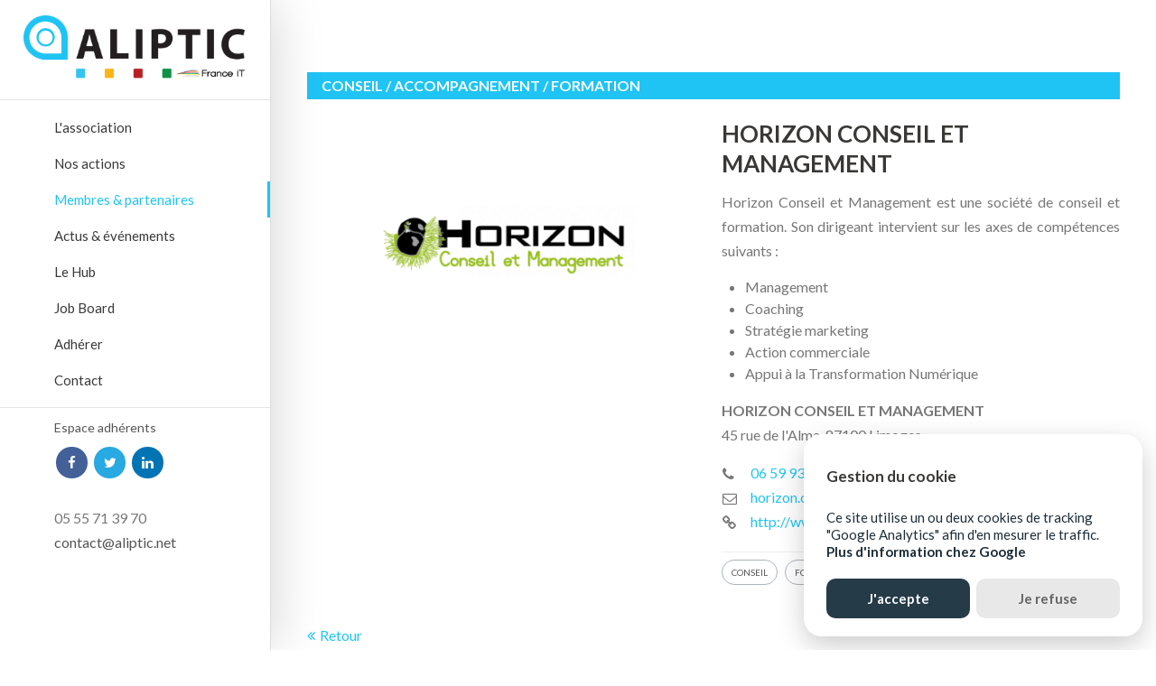

--- FILE ---
content_type: text/html; charset=utf-8
request_url: https://www.aliptic.net/details-du-membre/membre/72-entreprise-horizon-conseil-et-management.html
body_size: 6160
content:
<!DOCTYPE html>
<html lang="fr">
<head>

	  
		<meta charset="utf-8">
	    <title>Détails du membre - ALIPTIC | Association Limousine des Professionnels des Technologies de l&#39;Information et de la Communication</title>
	    <base href="https://www.aliptic.net/">

				<meta name="robots" content="index,follow">
		<meta name="description" content="">
		<meta name="keywords" content=""> 

		<link rel="shortcut icon" href="files/cto_layout_aliptic/img/favicon.ico" type="image/x-icon">
		<link rel="shortcut icon" href="files/cto_layout_aliptic/img/favicon.png" type="image/png">

		<link rel="apple-touch-icon" href="files/cto_layout_aliptic/img/apple-touch-icon.png">
		
		<meta property="og:title" content="ALIPTIC" />
		<meta property="og:url" content="https://www.aliptic.net" />
		<meta property="og:description" content="L'Association Limousine des Professionnels des Technologies de l'Information et de la Communication." />
		<meta property="og:image" content="files/cto_layout_aliptic/img/apple-touch-icon.png" />
		<meta property="og:image:width" content="152" />
		<meta property="og:image:height" content="152" />
		<meta property="og:site_name" content="ALIPTIC" />
		<meta property="og:type" content="website" />
		<meta name="twitter:card" content="summary_large_image" />
				
						
		<link rel="stylesheet" type="text/css" media="screen" href="assets/css/jquery.mmenu.all.css,animate.css,isotope_styles.css,settings.css-c76ad0ce.css">

		
		<link rel="stylesheet" href="//maxcdn.bootstrapcdn.com/font-awesome/4.4.0/css/font-awesome.min.css"> 
		<link rel="stylesheet" type="text/css" href="files/cto_layout_aliptic/css/framework.css" media="screen">
		<link rel="stylesheet" type="text/css" href="files/cto_layout_aliptic/css/contentelements.css" media="screen">
		<link rel="stylesheet" type="text/css" href="files/cto_layout_aliptic/css/styles.css" media="screen">
		<link rel="stylesheet" type="text/css" href="files/cto_layout_aliptic/css/customize.css" media="screen">
		
		<link rel="stylesheet" href="system/modules/pct_autogrid/assets/css/grid.css?v=c6845b7a"><link rel="stylesheet" href="assets/colorbox/css/colorbox.min.css?v=83af8d5b"><link rel="stylesheet" href="assets/tablesorter/css/tablesorter.min.css?v=54af7ed9"><link rel="stylesheet" href="assets/swipe/css/swipe.min.css?v=693e5985">		<script src="assets/jquery/js/jquery.min.js?v=471b28fe"></script><script src="files/cto_layout_aliptic/scripts/isotope/jquery.isotope.min.js?v=8f4da34f"></script><script src="files/cto_layout_aliptic/scripts/isotope/isotope_plugin_masonry.js?v=d96041f9"></script><link rel="stylesheet" href="https://fonts.googleapis.com/css?family=Lato:400,300,700">
  						  	
 
	
</head>
<body class="mac chrome blink ch131 content_page fixed-header">


<!--[if lt IE 9]><p id="chromeframe">You are using an outdated browser. <a href="http://browsehappy.com/">Upgrade your browser today</a> or <a href="http://www.google.com/chromeframe/?redirect=true">install Google Chrome Frame</a> to better experience this site.</p><![endif]-->
<div>

	<div id="contentwrapper">
		<div id="fix-wrapper">
		<div id="top-wrapper">
				
		
												<header id="header">
						<div class="inside">
							
<div class="logo"><a href="./"></a></div>
<a href="#mobnav" id="nav-open-btn">&nbsp;</a>
<!-- indexer::stop -->
<nav class="mod_navigation mainmenu block" itemscope itemtype="http://schema.org/SiteNavigationElement">

  
  <a href="details-du-membre/membre/72-entreprise-horizon-conseil-et-management.html#skipNavigation292" class="invisible">Aller au contenu</a>

  <ul class="vlist level_1">
        
    	
	<li class="mlist submenu first">
	 
			<a href="a-propos.html" title="L&#39;association" class="a-level_1 submenu first">L&#39;association</a>
					
          <ul class="vlist level_2">
        
    	
	<li class="mlist first">
	 
			<a href="a-propos.html" title="A propos" class="a-level_2 first">A propos</a>
					
          	</li>
         
    	
	<li class="mlist">
	 
			<a href="le-bureau.html" title="Le Bureau" class="a-level_2">Le Bureau</a>
					
          	</li>
         
    	
	<li class="mlist last">
	 
			<a href="equipe.html" title="L&#39;équipe" class="a-level_2 last">L&#39;équipe</a>
					
          	</li>
     </ul>	</li>
         
    	
	<li class="mlist submenu megamenu above cols8">
	 
			<a href="visibilite-et-reseau.html" title="Nos actions" class="a-level_1 submenu megamenu above cols8">Nos actions</a>
					
          <ul class="vlist level_2">
        
    	
	<li class="mlist submenu first">
	 
			<a href="visibilite-et-reseau.html" title="Réseau et visibilité" class="a-level_2 submenu first">Réseau et visibilité</a>
					
          <ul class="vlist level_3">
        
    	
	<li class="mlist first">
	 
					<a href="nos-assemblees-generales.html" title="Nos Assemblées Générales" class="a-level_3 first">Nos Assemblées Générales</a>
			
          	</li>
         
    	
	<li class="mlist">
	 
					<a href="les-independants-days.html" title="Les Independant’s Days" class="a-level_3">Les Independant’s Days</a>
			
          	</li>
         
    	
	<li class="mlist last">
	 
					<a href="les-aperos-relax.html" title="Les Apéros Relax !" class="a-level_3 last">Les Apéros Relax !</a>
			
          	</li>
     </ul>	</li>
         
    	
	<li class="mlist submenu">
	 
					<a href="developpement-economique-et-innovation.html" title="Développement économique et innovation" class="a-level_2 submenu">Développement économique et innovation</a>
			
          <ul class="vlist level_3">
        
    	
	<li class="mlist first">
	 
					<a href="acces-aux-marches.html" title="Accès aux marchés" class="a-level_3 first">Accès aux marchés</a>
			
          	</li>
         
    	
	<li class="mlist">
	 
					<a href="cybersecurite.html" title="Cybersécurité" class="a-level_3">Cybersécurité</a>
			
          	</li>
         
    	
	<li class="mlist">
	 
					<a href="numerique-responsable.html" title="Numérique Responsable" class="a-level_3">Numérique Responsable</a>
			
          	</li>
         
    	
	<li class="mlist last">
	 
					<a href="innovation.html" title="Innovation" class="a-level_3 last">Innovation</a>
			
          	</li>
     </ul>	</li>
         
    	
	<li class="mlist submenu last">
	 
					<a href="formation-et-talents.html" title="Formation et talents" class="a-level_2 submenu last">Formation et talents</a>
			
          <ul class="vlist level_3">
        
    	
	<li class="mlist first">
	 
					<a href="orientation.html" title="Orientation" class="a-level_3 first">Orientation</a>
			
          	</li>
         
    	
	<li class="mlist">
	 
					<a href="formation-initiale.html" title="Formation initiale" class="a-level_3">Formation initiale</a>
			
          	</li>
         
    	
	<li class="mlist">
	 
					<a href="formation-continue.html" title="Formation continue" class="a-level_3">Formation continue</a>
			
          	</li>
         
    	
	<li class="mlist last">
	 
					<a href="femmes.html" title="Femmes &amp; Numérique" class="a-level_3 last">Femmes & Numérique</a>
			
          	</li>
     </ul>	</li>
     </ul>	</li>
         
    	
	<li class="mlist submenu trail">
	 
			<a href="membres.html" title="Membres &amp; partenaires" class="a-level_1 submenu trail">Membres & partenaires</a>
					
          <ul class="vlist level_2">
        
    	
	<li class="mlist trail page-members first">
	 
			<a href="membres.html" title="Nos membres" class="a-level_2 trail page-members first">Nos membres</a>
					
          	</li>
         
    	
	<li class="mlist last">
	 
			<a href="nos-partenaires.html" title="Nos partenaires" class="a-level_2 last">Nos partenaires</a>
					
          	</li>
     </ul>	</li>
         
    	
	<li class="mlist submenu">
	 
			<a href="actualites.html" title="Actus &amp; événements" class="a-level_1 submenu">Actus & événements</a>
					
          <ul class="vlist level_2">
        
    	
	<li class="mlist first">
	 
					<a href="actualites.html" title="Actualités" class="a-level_2 first">Actualités</a>
			
          	</li>
         
    	
	<li class="mlist last">
	 
					<a href="evenements.html" title="Évènements" class="a-level_2 last">Évènements</a>
			
          	</li>
     </ul>	</li>
         
    	
	<li class="mlist">
	 
			<a href="le-hub.html" title="Le Hub" class="a-level_1">Le Hub</a>
					
          	</li>
         
    	
	<li class="mlist submenu">
	 
			<a href="jobboard.html" title="Job Board" class="a-level_1 submenu">Job Board</a>
					
          <ul class="vlist level_2">
        
    	
	<li class="mlist first">
	 
			<a href="entreprises-envoyer-une-offre.html" title="Entreprises : envoyer une offre" class="a-level_2 first">Entreprises : envoyer une offre</a>
					
          	</li>
         
    	
	<li class="mlist last">
	 
			<a href="nous-transmettre-votre-candidature.html" title="Candidats : nous transmettre votre profil" class="a-level_2 last">Candidats : nous transmettre votre profil</a>
					
          	</li>
     </ul>	</li>
         
    	
	<li class="mlist">
	 
			<a href="adherer.html" title="Adhérer" class="a-level_1">Adhérer</a>
					
          	</li>
         
    	
	<li class="mlist hide_breadcrumb contact last">
	 
					<a href="contact.html" title="Contact" class="a-level_1 hide_breadcrumb contact last">Contact</a>
			
          	</li>
     </ul>
  <span id="skipNavigation292" class="invisible"></span>

</nav>
<!-- indexer::continue -->

<div class="sp">
<a href="https://reseau.aliptic.net" title="Espace adhérents" target="_blank" rel="noreferrer noopener">Espace adhérents</a>	
</div><div class="mod_socials">
	<div class="social-icons color">
<a href="https://www.facebook.com/aliptic" target="_blank"><i class="fa fa-facebook"></i></a>
<a href="https://twitter.com/aliptic_" target="_blank"><i class="fa fa-twitter"></i></a>
<a href="https://fr.linkedin.com/company/aliptic" target="_blank"><i class="fa fa-linkedin"></i></a>
</div></div><div class="themesetting_phone">
	05 55 71 39 70</div><div class="themesetting_email">
	<a href="&#109;&#97;&#105;&#108;&#116;&#111;&#58;&#99;&#x6F;&#110;&#x74;&#97;&#x63;&#116;&#x40;&#97;&#x6C;&#105;&#x70;&#116;&#x69;&#99;&#x2E;&#110;&#x65;&#116;" class="email">&#99;&#x6F;&#110;&#x74;&#97;&#x63;&#116;&#x40;&#97;&#x6C;&#105;&#x70;&#116;&#x69;&#99;&#x2E;&#110;&#x65;&#116;</a>
</div>														<div class="clear"></div>
						</div>
					</header>
									</div>
		</div>
	
					<div id="slider">
				<div class="inside">
									</div>
			</div>
				
					<div id="wrapper">
				<div id="container">
					
											<section id="main">
							<div class="inside">
								

  <div class="mod_article first last block" id="article-946">
    
          <!-- indexer::stop -->
<div class="mod_membres_details block" id="membre_details" >
        
      <div class="autogrid_wrapper cte block">
        <div class="inner">
          <div class="ce_text block domains">
            <h4>CONSEIL / ACCOMPAGNEMENT / FORMATION</h4>
          </div>

          <div class="ce_text mb-40 mb-0-s autogrid-id_3265 autogrid-type_cte autogrid-last n2 two_fourth autogrid_mode_auto autogrid block break">
            <div class="card">
              <figure class="image_container float_above logo" style="max-width: 100%;width: 100%;">
                                  <img src="files/content/logo/horizon_conseil_et_management.png" width="800" height="419" alt="">                              </figure>
            </div>
          </div>

          <div class="ce_text mb-40 mb-0-s autogrid-id_3266 autogrid-type_cte autogrid-first n4 two_fourth autogrid_mode_auto autogrid block">
              <div class="ce_text block">
              <h1 class="headline">
                HORIZON CONSEIL ET MANAGEMENT              </h1>
            </div>
            <p style="text-align: justify;"><span data-sheets-value="{" data-sheets-userformat="{">Horizon Conseil et Management est une société de conseil et formation. Son dirigeant intervient sur les axes de compétences suivants :</span></p>
<ul>
<li style="text-align: justify;"><span data-sheets-value="{" data-sheets-userformat="{">Management</span></li>
<li style="text-align: justify;"><span data-sheets-value="{" data-sheets-userformat="{">Coaching</span></li>
<li style="text-align: justify;"><span data-sheets-value="{" data-sheets-userformat="{">Stratégie marketing</span></li>
<li style="text-align: justify;"><span data-sheets-value="{" data-sheets-userformat="{">Action commerciale</span></li>
<li style="text-align: justify;"><span data-sheets-value="{" data-sheets-userformat="{">Appui à la Transformation Numérique</span></li>
</ul>            <div class="supinfo">
              <p>
                <strong>HORIZON CONSEIL ET MANAGEMENT</strong>
                <br>
                45 rue de l&#39;Alma, 87100 Limoges 
              </p>
              <div class="ce_iconbox small xsmall block ce_text"><div class="ce_iconbox_outside"><i class="fa-phone fa"></i><div class="content"><p><a href="tel:06 59 93 75 75" title="HORIZON CONSEIL ET MANAGEMENT">06 59 93 75 75</a></p></div></div></div> 
              <div class="ce_iconbox small xsmall block ce_text"><div class="ce_iconbox_outside"><i class="fa-envelope-o fa"></i><div class="content"><p><a href="mailto:horizon.conseil@bbox.fr" title="HORIZON CONSEIL ET MANAGEMENT">horizon.conseil@bbox.fr</a></p></div></div></div> 
              <div class="ce_iconbox small xsmall block ce_text"><div class="ce_iconbox_outside"><i class="fa-chain fa"></i><div class="content"><p><a href="http://www.horizonconseil.fr/" target="_blank" title="HORIZON CONSEIL ET MANAGEMENT">http://www.horizonconseil.fr/</a></p></div></div></div>            </div>
            <div id="membres">
              <div class="keyword">
                <a href="recherche-pas-mot-cle/keyword/conseil.html" title="Conseil">Conseil</a> <a href="recherche-pas-mot-cle/keyword/formation.html" title="Formation">Formation</a> <a href="recherche-pas-mot-cle/keyword/marketing.html" title="Marketing">Marketing</a> <a href="recherche-pas-mot-cle/keyword/transformation-num%C3%A9rique.html" title="Transformation Numérique">Transformation Numérique</a>              </div>
            </div>
          </div>






          <div class="clear autogrid_clear"></div>
        </div>
        <div class="clear autogrid_clear"></div>
      </div>
      <p class="back">
        <a href="javascript:history.go(-1)" title="Retour">Retour</a>
      </p>
      </div>
<style>
  .fa-map-marker:before{
    content:"\f041" !important;
  }
</style>    
      </div>

							</div>
						</section>	
										
																					
																							
				</div>
			</div>
				
									
									<div id="bottom">
					<div class="inside">
						
<div class="pre-footer">
	<span>L'ALIPTIC est soutenue par</span>
	<div class="ce_gallery first last block">

        
  
  
<ul class="cols_8 gallery-margin" id="gallery_799">
                    <li class="entry row8 col_0 col_first">
       	 <figure class="image_container">
                     
            

<img src="files/content/partenaires/ue.png" width="800" height="419" alt="" itemprop="image">

                      
                        <a href="https://european-union.europa.eu/index_fr" target="_blank" rel="noreferrer noopener" title="">
                        
                        <div class="content">
	            <div class="content-outside">
		        	<div class="content-inside">			
						<div class="capt"></div>
							            </div>
	            </div>
            </div>
            
                        </a>
                        
          </figure>
        </li>
                        <li class="entry row8 col_1">
       	 <figure class="image_container">
                     
            

<img src="files/content/partenaires/etat.png" width="800" height="419" alt="" itemprop="image">

                      
                        <a href="https://www.gouvernement.fr/" target="_blank" rel="noreferrer noopener" title="">
                        
                        <div class="content">
	            <div class="content-outside">
		        	<div class="content-inside">			
						<div class="capt"></div>
							            </div>
	            </div>
            </div>
            
                        </a>
                        
          </figure>
        </li>
                        <li class="entry row8 col_2">
       	 <figure class="image_container">
                     
            

<img src="files/content/partenaires/region%20na.png" width="800" height="419" alt="" itemprop="image">

                      
                        <a href="https://www.nouvelle-aquitaine.fr/" target="_blank" rel="noreferrer noopener" title="">
                        
                        <div class="content">
	            <div class="content-outside">
		        	<div class="content-inside">			
						<div class="capt"></div>
							            </div>
	            </div>
            </div>
            
                        </a>
                        
          </figure>
        </li>
                        <li class="entry row8 col_3">
       	 <figure class="image_container">
                     
            

<img src="files/content/partenaires/limoges%20metropole.png" width="800" height="419" alt="" itemprop="image">

                      
                        <a href="https://www.limoges-metropole.fr/" target="_blank" rel="noreferrer noopener" title="">
                        
                        <div class="content">
	            <div class="content-outside">
		        	<div class="content-inside">			
						<div class="capt"></div>
							            </div>
	            </div>
            </div>
            
                        </a>
                        
          </figure>
        </li>
                        <li class="entry row8 col_4">
       	 <figure class="image_container">
                     
            

<img src="files/content/partenaires/atlas.png" width="800" height="419" alt="" itemprop="image">

                      
                        <a href="https://www.opco-atlas.fr/" target="_blank" rel="noreferrer noopener" title="">
                        
                        <div class="content">
	            <div class="content-outside">
		        	<div class="content-inside">			
						<div class="capt"></div>
							            </div>
	            </div>
            </div>
            
                        </a>
                        
          </figure>
        </li>
                        <li class="entry row8 col_5">
       	 <figure class="image_container">
                     
            

<img src="files/content/partenaires/ue_region%20na_trait.png" width="800" height="419" alt="" itemprop="image">

                      
                        <a href="https://www.europe-en-nouvelle-aquitaine.eu/fr" target="_blank" rel="noreferrer noopener" title="">
                        
                        <div class="content">
	            <div class="content-outside">
		        	<div class="content-inside">			
						<div class="capt"></div>
							            </div>
	            </div>
            </div>
            
                        </a>
                        
          </figure>
        </li>
                                </ul>

<script type="text/javascript">
/* <![CDATA[ */
jQuery(window).load(function() {
  	var container = jQuery('#gallery_799');
	container.isotope({
		itemSelector: '.entry',
		resizable: true
	});		
	jQuery(window).smartresize(function()
	{
		container.isotope({});
	});
});
/* ]]> */
</script>  

</div>
  

</div>
<div class="left">Copyright © ALIPTIC | <a href="mentions-legales.html" title="Mentions légales">Mentions légales</a> | <a href="protection-des-donnees-personnelles.html" title="Protection des données personnelles">Protection des données personnelles</a> | <a href="ressources-telechargeables.html" title="Ressources téléchargeables">Ressources téléchargeables</a></div><div class="mod_socials">
	<div class="social-icons color">
<a href="https://www.facebook.com/aliptic" target="_blank"><i class="fa fa-facebook"></i></a>
<a href="https://twitter.com/aliptic_" target="_blank"><i class="fa fa-twitter"></i></a>
<a href="https://fr.linkedin.com/company/aliptic" target="_blank"><i class="fa fa-linkedin"></i></a>
</div></div>					</div>
				</div>
						
	
	</div>
	
	<div id="offcanvas">
				
<!-- indexer::stop -->
<nav class="mod_navigation block" id="mobnav" itemscope itemtype="http://schema.org/SiteNavigationElement">

  
  <a href="details-du-membre/membre/72-entreprise-horizon-conseil-et-management.html#skipNavigation293" class="invisible">Aller au contenu</a>

  <ul class="vlist level_1">
        
    	
	<li class="mlist submenu first"><a href="a-propos.html" title="L&#39;association" class="a-level_1 submenu first"><i class="submenu first"></i>L&#39;association</a><ul class="vlist level_2">
        
    	
	<li class="mlist first"><a href="a-propos.html" title="A propos" class="a-level_2 first"><i class="first"></i>A propos</a></li>

         
    	
	<li class="mlist"><a href="le-bureau.html" title="Le Bureau" class="a-level_2"><i class=""></i>Le Bureau</a></li>

         
    	
	<li class="mlist last"><a href="equipe.html" title="L&#39;équipe" class="a-level_2 last"><i class="last"></i>L&#39;équipe</a></li>

     </ul>


</li>

         
    	
	<li class="mlist submenu"><a href="visibilite-et-reseau.html" title="Nos actions" class="a-level_1 submenu"><i class="submenu"></i>Nos actions</a><ul class="vlist level_2">
        
    	
	<li class="mlist submenu first"><a href="visibilite-et-reseau.html" title="Réseau et visibilité" class="a-level_2 submenu first"><i class="submenu first"></i>Réseau et visibilité</a><ul class="vlist level_3">
        
    	
	<li class="mlist first"><a href="nos-assemblees-generales.html" title="Nos Assemblées Générales" class="a-level_3 first"><i class="first"></i>Nos Assemblées Générales</a></li>

         
    	
	<li class="mlist"><a href="les-independants-days.html" title="Les Independant’s Days" class="a-level_3"><i class=""></i>Les Independant’s Days</a></li>

         
    	
	<li class="mlist last"><a href="les-aperos-relax.html" title="Les Apéros Relax !" class="a-level_3 last"><i class="last"></i>Les Apéros Relax !</a></li>

     </ul>


</li>

         
    	
	<li class="mlist submenu"><a href="developpement-economique-et-innovation.html" title="Développement économique et innovation" class="a-level_2 submenu"><i class="submenu"></i>Développement économique et innovation</a><ul class="vlist level_3">
        
    	
	<li class="mlist first"><a href="acces-aux-marches.html" title="Accès aux marchés" class="a-level_3 first"><i class="first"></i>Accès aux marchés</a></li>

         
    	
	<li class="mlist"><a href="cybersecurite.html" title="Cybersécurité" class="a-level_3"><i class=""></i>Cybersécurité</a></li>

         
    	
	<li class="mlist"><a href="numerique-responsable.html" title="Numérique Responsable" class="a-level_3"><i class=""></i>Numérique Responsable</a></li>

         
    	
	<li class="mlist last"><a href="innovation.html" title="Innovation" class="a-level_3 last"><i class="last"></i>Innovation</a></li>

     </ul>


</li>

         
    	
	<li class="mlist submenu last"><a href="formation-et-talents.html" title="Formation et talents" class="a-level_2 submenu last"><i class="submenu last"></i>Formation et talents</a><ul class="vlist level_3">
        
    	
	<li class="mlist first"><a href="orientation.html" title="Orientation" class="a-level_3 first"><i class="first"></i>Orientation</a></li>

         
    	
	<li class="mlist"><a href="formation-initiale.html" title="Formation initiale" class="a-level_3"><i class=""></i>Formation initiale</a></li>

         
    	
	<li class="mlist"><a href="formation-continue.html" title="Formation continue" class="a-level_3"><i class=""></i>Formation continue</a></li>

         
    	
	<li class="mlist last"><a href="femmes.html" title="Femmes &amp; Numérique" class="a-level_3 last"><i class="last"></i>Femmes & Numérique</a></li>

     </ul>


</li>

     </ul>


</li>

         
    	
	<li class="mlist submenu trail"><a href="membres.html" title="Membres &amp; partenaires" class="a-level_1 submenu trail"><i class="submenu trail"></i>Membres & partenaires</a><ul class="vlist level_2">
        
    	
	<li class="mlist trail page-members first"><a href="membres.html" title="Nos membres" class="a-level_2 trail page-members first"><i class="trail page-members first"></i>Nos membres</a></li>

         
    	
	<li class="mlist last"><a href="nos-partenaires.html" title="Nos partenaires" class="a-level_2 last"><i class="last"></i>Nos partenaires</a></li>

     </ul>


</li>

         
    	
	<li class="mlist submenu"><a href="actualites.html" title="Actus &amp; événements" class="a-level_1 submenu"><i class="submenu"></i>Actus & événements</a><ul class="vlist level_2">
        
    	
	<li class="mlist first"><a href="actualites.html" title="Actualités" class="a-level_2 first"><i class="first"></i>Actualités</a></li>

         
    	
	<li class="mlist last"><a href="evenements.html" title="Évènements" class="a-level_2 last"><i class="last"></i>Évènements</a></li>

     </ul>


</li>

         
    	
	<li class="mlist"><a href="le-hub.html" title="Le Hub" class="a-level_1"><i class=""></i>Le Hub</a></li>

         
    	
	<li class="mlist submenu"><a href="jobboard.html" title="Job Board" class="a-level_1 submenu"><i class="submenu"></i>Job Board</a><ul class="vlist level_2">
        
    	
	<li class="mlist first"><a href="entreprises-envoyer-une-offre.html" title="Entreprises : envoyer une offre" class="a-level_2 first"><i class="first"></i>Entreprises : envoyer une offre</a></li>

         
    	
	<li class="mlist last"><a href="nous-transmettre-votre-candidature.html" title="Candidats : nous transmettre votre profil" class="a-level_2 last"><i class="last"></i>Candidats : nous transmettre votre profil</a></li>

     </ul>


</li>

         
    	
	<li class="mlist"><a href="adherer.html" title="Adhérer" class="a-level_1"><i class=""></i>Adhérer</a></li>

         
    	
	<li class="mlist hide_breadcrumb contact last"><a href="contact.html" title="Contact" class="a-level_1 hide_breadcrumb contact last"><i class="hide_breadcrumb contact last"></i>Contact</a></li>

     </ul>



  <span id="skipNavigation293" class="invisible"></span>

</nav>
<!-- indexer::continue -->
	</div>
	
</div>


<script type="text/javascript">$.noConflict();</script>

<script src="assets/jquery-ui/js/jquery-ui.min.js?v=1.13.2"></script>
<script>
  jQuery(function($) {
    $(document).accordion({
      // Put custom options here
      heightStyle: 'content',
      header: '.toggler',
      collapsible: true,
      create: function(event, ui) {
        ui.header.addClass('active');
        $('.toggler').attr('tabindex', 0);
      },
      activate: function(event, ui) {
        ui.newHeader.addClass('active');
        ui.oldHeader.removeClass('active');
        $('.toggler').attr('tabindex', 0);
      }
    });
  });
</script>

<script src="assets/colorbox/js/colorbox.min.js?v=1.6.4.2"></script>
<script>
  jQuery(function($) {
    $('a[data-lightbox]').map(function() {
      $(this).colorbox({
        // Put custom options here
        loop: false,
        rel: $(this).attr('data-lightbox'),
        maxWidth: '95%',
        maxHeight: '95%'
      });
    });
  });
</script>

<script src="assets/tablesorter/js/tablesorter.min.js?v=2.31.3.1"></script>
<script>
  jQuery(function($) {
    $('.ce_table .sortable').each(function(i, table) {
      var attr = $(table).attr('data-sort-default'),
          opts = {}, s;

      if (attr) {
        s = attr.split('|');
        opts = { sortList: [[s[0], s[1] == 'desc' | 0]] };
      }

      $(table).tablesorter(opts);
    });
  });
</script>

<script src="assets/swipe/js/swipe.min.js?v=2.2.2"></script>
<script>
  (function() {
    var e = document.querySelectorAll('.content-slider, .slider-control'), c, i;
    for (i=0; i<e.length; i+=2) {
      c = e[i].getAttribute('data-config').split(',');
      new Swipe(e[i], {
        // Put custom options here
        'auto': parseInt(c[0]),
        'speed': parseInt(c[1]),
        'startSlide': parseInt(c[2]),
        'continuous': parseInt(c[3]),
        'menu': e[i+1]
      });
    }
  })();
</script>
<script type="application/ld+json">{"@context":{"contao":"https:\/\/schema.contao.org\/"},"@type":"contao:Page","contao:title":"D\u00e9tails du membre","contao:pageId":264,"contao:noSearch":false,"contao:protected":false,"contao:groups":[],"contao:fePreview":false}</script><script type="text/javascript" charset="utf-8" src="assets/js/jquery.mmenu.min.all.js,jquery.nav.js,waypoints.min.js,countUp.m...-4276b0a1.js"></script>
<!--
<script src="files/cto_layout_aliptic/scripts/jquery.min.js" type="text/javascript" charset="utf-8"></script>
<script src="files/cto_layout_aliptic/scripts/mmenu/jquery.mmenu.min.all.js" type="text/javascript" charset="utf-8"></script>
<script src="files/cto_layout_aliptic/scripts/jquery.nav/jquery.nav.js" type="text/javascript" charset="utf-8"></script>
<script src="files/cto_layout_aliptic/scripts/waypoints/waypoints.min.js" type="text/javascript" charset="utf-8"></script>
<script src="files/cto_layout_aliptic/scripts/countup/countUp.min.js" type="text/javascript" charset="utf-8"></script>
<script src="files/cto_layout_aliptic/scripts/parallax/jquery.stellar.min.js" type="text/javascript" charset="utf-8"></script>
<script src="files/cto_layout_aliptic/scripts/doubletaptogo/doubletaptogo.js" type="text/javascript" charset="utf-8"></script>
<script src="files/cto_layout_aliptic/scripts/rs-plugin/js/jquery.themepunch.tools.min.js" type="text/javascript" charset="utf-8"></script>
<script src="files/cto_layout_aliptic/scripts/rs-plugin/js/jquery.themepunch.revolution.min.js" type="text/javascript" charset="utf-8"></script>
-->
<script src="files/cto_layout_aliptic/scripts/framework_slim.js" type="text/javascript" charset="utf-8"></script>
<script src="files/cto_layout_aliptic/scripts/scripts.js" type="text/javascript" charset="utf-8"></script>


<script src="files/cto_layout_aliptic/scripts/glowCookies-custom.js"></script>
<script>
    glowCookies.start('fr', { 
        analytics:		'G-YE4R30YQHC',
        style: 1,
        policyLink: 'https://developers.google.com/analytics/devguides/collection/analyticsjs/cookie-usage?hl=fr',
        bannerLinkText: 'Plus d\'information chez Google',
        hideAfterClick: false,
      border: 'none',
      position: 'right',
      bannerDescription: 'Ce site utilise un ou deux cookies de tracking<br>"Google Analytics" afin d\'en mesurer le traffic.',
      bannerHeading: '<h6>Gestion du cookie</h6>',
      acceptBtnText: 'J\'accepte',
      rejectBtnText: 'Je refuse',
      manageText: 'Paramétrer le cookie'
    });
</script>
    
</body>
</html>

--- FILE ---
content_type: text/css
request_url: https://www.aliptic.net/files/cto_layout_aliptic/css/styles.css
body_size: 4213
content:
/* =============================================================================
 * body
 * ========================================================================== */

body {
	color: rgb(119,119,119);
	font-family: 'Lato', sans-serif;
	font-size: 16px;
	line-height: 1.7;
}

/* =============================================================================
 * logo size
 * ========================================================================== */

.logo {
	width: 157px;
	height: 150px;
}

/* =============================================================================
 * logo size: mobile
 * ========================================================================== */

@media only screen and (max-width: 767px) {
	.logo {
		width: 80px;
		height: 80px;
	}
}

/* =============================================================================
 * logo
 * ========================================================================== */

.logo {
	margin: 60px;
}

.logo a {
	background-image: url(../img/logo.png);
	width: 100%;
	height: 100%;
	display: block;
	background-repeat: no-repeat;
	background-size: 100%;
	background-position: left;
}

/* =============================================================================
 * fix-wrapper
 * ========================================================================== */

#fix-wrapper {
	width: 300px;
	position: fixed;
	left: 0;
	top: 0;
	z-index: 1000;
	height: 100%;
	background: rgb(255,255,255);
	border-right: 1px solid rgb(220,220,220);
	box-shadow: 10px 0px 50px -2px rgba(0, 0, 0, 0.14);
}

/* =============================================================================
 * leftside margin/offset for content
 * ========================================================================== */

#wrapper,
#bottom {
	margin-left: 300px;
}

/* =============================================================================
 * header
 * ========================================================================== */

#header {
	height: 100%;
}

#top-wrapper #top-wrapper {
	background-color: rgba(255,255,255,1);
}

/* =============================================================================
 * contentwrapper
 * ========================================================================== */

#contentwrapper {
	background: rgb(255,255,255);
}

/* =============================================================================
 * headlines
 * ========================================================================== */

h1, h2, h3, h4, h5, h6 {
	margin-bottom: 25px;
	line-height: 1.3;
	font-weight: bold;
	color: rgb(57,56,54);
}

h1 {
	font-size: 36px;
	padding-top: 0;
}

h2 {
	font-size: 32px;
}

h3 {
	font-size: 28px;
}

h4 {
	font-size: 24px;
}

h5 {
	font-size: 20px;
}

h6 {
	font-size: 17px;
}

/* =============================================================================
 * page-width + mod_article
 * ========================================================================== */

#top .inside,
#header .inside,
#bottom .inside,
body.sidebar #container,
#main .mod_article:not(.autogrid), 
.fullwidth.boxed-content .contentwrap, 
.smallwidth .contentwrap,
.boxed-content .contentwrap,
.autogrid_wrapper.article,
.ce_text_image_bar .inside,
.ce_headerimage .ce_headerimage_inside,
.mod_breadcrumb_inside {
	max-width: 1100px;
	margin-left: auto;
	margin-right: auto;
}

#main .mod_article.fullwidth, 
#main .mod_article.smallwidth {
	max-width: 100%;
}

#bottom .inside,
body.sidebar #container,
#main .mod_article:not(.fullwidth):not(.autogrid):not(.smallwidth), 
.fullwidth.boxed-content .contentwrap, 
.smallwidth .contentwrap,
.boxed-content .contentwrap,
.autogrid_wrapper.article,
.ce_bgimage-inside,
.ce_text_image_bar .inside,
.ce_headerimage .ce_headerimage_inside,
.mod_breadcrumb_inside {
	padding-left: 40px;
	padding-right: 40px;
}

#main .mod_article {
	padding-top: 80px;
	padding-bottom: 80px;
}

#main .mod_article.fullwidth:not(.boxed-content) { 
	padding-top: 0; 
	padding-bottom: 0; 
}

/* =============================================================================
 * ce_revolutionslider fullscreen arrow down
 * ========================================================================== */

.ce_revolutionslider .rs-container {
	left: 0!important;
	width: 100%!important;
}

.ce_revolutionslider .tp-caption {
	visibility: hidden;
}

.ce_revolutionslider #linkToContent {
	position: relative; 
	width: 32px; 
	height: 46px; 
	border: 2px solid #fff; 
	border-radius: 15px; 
	position: absolute; 
	bottom: 30px; 
	margin: 0 auto; 
	left: 0; 
	right: 0; 
	z-index: 100;
}

#slider {
	margin-left: 300px;
}

.ce_revolutionslider #linkToContent .wheel {
	display: block; 
	width: 6px; 
	height: 6px; 
	background-color: #fff; 
	border-radius: 50%; 
	margin-left: auto;  
	margin-right: auto; 
	margin-top: 6px; 
	left: 0; 
	right: 0; 
	-webkit-animation: mousewheel 1.7s infinite ease; 
	animation: mousewheel 1.7s infinite ease;
}

@keyframes mousewheel{0%{margin-top:6px;opacity:0}30%{opacity:1}100%{margin-top:18px;opacity:0}}
@-webkit-keyframes mousewheel{0%{margin-top:6px;opacity:0}30%{opacity:1}100%{margin-top:18px;opacity:0}}

/* =============================================================================
 * mod_socials
 * ========================================================================== */

#header .mod_socials {
	margin: 0 60px 30px 60px;
}

#header .mod_socials .social-icons a {
	margin: 0 2px;
}

#header .mod_socials .social-icons i {
	text-align: center;
	width: 35px;
	line-height: 35px;
	text-align: center;
	font-size: 15px;
	background: rgba(0,0,0,0.07);
	color: rgba(0,0,0,0.3);
	border-radius: 100%;
}

/* =============================================================================
 * themesetting_phone
 * ========================================================================== */

.themesetting_phone {
	margin-left: 60px;
	margin-right: 60px;
}

/* =============================================================================
 * themesetting_email
 * ========================================================================== */

.themesetting_email {
	margin-left: 60px;
	margin-right: 60px;
}

/* =============================================================================
 * wrapper
 * ========================================================================== */

#wrapper {
	background-color: rgb(255,255,255);
}

/* =============================================================================
 * bottom
 * ========================================================================== */

#bottom {
	background: rgb(255,255,255);
	border-top: 1px solid rgb(239,234,234);
}

#bottom .inside {
	margin: 0 auto;
	padding: 20px 40px;	
	overflow: hidden;
	font-size: 13px;
}

#bottom .inside .left {
	float: left;
}

#bottom .inside .right {
	float: right;
}

#bottom .inside {
	color: rgb(104,104,104);
}

#bottom .inside a {
	color: rgb(104,104,104);
}

#bottom .inside a:hover {
	color: rgba(104,104,104,0.8);
}

#bottom .inside a:hover {
	text-decoration: underline;
}

#bottom .inside .left a {
	margin-right: 15px;
}

#bottom .inside .right a {
	margin-left: 15px;
}

/* =============================================================================
 * bottom: socials
 * ========================================================================== */

#bottom .mod_socials {
	float: right;
}

#bottom .mod_socials i {
	width: 25px;
	line-height: 25px;
	text-align: center;
	border-radius: 100%;
}

/* =============================================================================
 * set colors
 * ========================================================================== */
 
.bg-accent {
	background-color: #1FC4F4;
}

p a {
	color: #1FC4F4;
}

.mainmenu ul li a.trail,
.mainmenu ul li a.active {
	color: #1FC4F4;
}

.subnav a {
	color: #1FC4F4;
}

#nav-open-btn:before {
	background: #1FC4F4;
}

.ce_table table th {
	background: #1FC4F4;
}

blockquote a {
	color: #1FC4F4;
}

.ce_accordion .toggler:before {
  color:#1FC4F4;
}

.mod_calendar th.head {
  background:#1FC4F4;
  border-top:1px solid #1FC4F4;
  border-right:1px solid #1FC4F4;
  border-left:1px solid #1FC4F4;
}

.mod_calendar th.previous a,
.mod_calendar th.next a {
  background-color:#1FC4F4;
}

.pagination li span.current {
	background: #1FC4F4;
}

.pagination li a:hover {
	color: #1FC4F4;
}

.mod_faqpage h3:before {
	color: #1FC4F4;
}

.mod_search .submit {
	border: 1px solid #1FC4F4;
}

input:focus,
textarea:focus {
  border:1px solid #1FC4F4;
}

form fieldset legend {
  background-color:#1FC4F4;
}

.submit {
	background: #1FC4F4;
}

.submit:hover {
	background: rgba(9,150,143,0.9);
}

.label-accent {
	background: #1FC4F4;
}

.ce_hyperlink a.link-white,
a.btn.link-white {
	color: #1FC4F4;
}

.ce_hyperlink a.link-white:hover,
a.btn.link-white:hover {
	background: #1FC4F4;
}

.newslist h2,
.newslist h2 a {
	color: #1FC4F4;
}

.newslist .news-left .news-date {
	background: #1FC4F4;
}

#portfolio_filter a.selected,
#portfolio_filter a:hover {
	background: #1FC4F4;
}

.color-accent,
.color-accent p,
.color-accent i,
.color-accent h1,
.color-accent h2,
.color-accent h3,
.color-accent h4,
.color-accent h5,
.color-accent h6,
.color-accent a:not(.link-white) {
	color: #1FC4F4;
}

blockquote {
	border-color: #1FC4F4;
}

.ce_gallery .content {
	background: rgba(9,150,143,0.8);
}

.newslist-v3 .date {
	background: #1FC4F4;
}

.newsteaser_v3 .news-overlay i {
	background-color: #1FC4F4;
}

.newslist-v3 .subheadline {
	color: #1FC4F4;
}

.mainmenu ul ul li a:hover, 
.mainmenu ul ul li a.trail, 
.mainmenu ul ul li a.active {
	color: #1FC4F4!important;
}

.themesetting_email a:hover {
	color: #1FC4F4;
}

.mainmenu ul li:hover:after,
.mainmenu ul li.active:after,
.mainmenu ul li.trail:after {
	background: #1FC4F4;
}

.ce_hyperlink a, 
a.btn,
.ce_hyperlink a:hover, 
a.btn:hover {
	background: #1FC4F4;
	border-color: #1FC4F4;
}

.ce_hyperlink a.outline, 
a.btn.outline {
	color: #1FC4F4;
}

.ce_hyperlink a.outline:hover, 
a.btn.outline:hover {
	background: #1FC4F4;
	border-color: #1FC4F4;
}

.ce_hyperlink a.link-white.outline:hover,
a.btn.link-white.outline:hover {
	color: #1FC4F4;
}

.ce_iconbox .headline {
	color: #1FC4F4!important;
}

.newsteaser .date {
	background: #1FC4F4;
}

.ce_portfoliofilter,
.ce_portfoliofilter a,
.ce_portfoliofilter a.selected, 
.ce_portfoliofilter a:hover {
	background: #1FC4F4;
	color: rgb(255,255,255);
	letter-spacing: 0;
	font-size: inherit;
	border-radius: 0;
}

.ce_portfoliofilter a.selected, 
.ce_portfoliofilter a:hover {
	background: rgba(255,255,255,0.2);
}

.ce_portfoliofilter {
	margin: 0!important;
	padding: 30px;
}

/* =============================================================================
 * second color
 * ========================================================================== */

.ce_text_image_bar {
	background: rgb(43,53,54);
}

.newsteaser .info,
.newsteaser:hover .info {
	background: rgb(43,53,54);
}

.ce_countup i {
	color: rgb(43,53,54);
}

.mod_portfoliolist .item figure {
	background-color: rgb(43,53,54);
}

.bg-second-color {
	background-color: rgb(43,53,54);
}

nav.mainmenu a.menuheader {
	background-color: rgb(43,53,54)!important;
}

/* =============================================================================
 * custom colors: background
 * ========================================================================== */

.bg-custom-1 {
	background: rgb(25,25,25);
}

.bg-custom-2 {
	background: rgb(31,31,31);
}

.bg-custom-3 {
	background: rgb(40,40,40);
}

.bg-custom-4 {
	background: #1FC4F4;
}

/* =============================================================================
 * mainmenu
 * ========================================================================== */

.mainmenu {
	float: none;
	margin-bottom: 60px;
}

.mainmenu.hide {
	opacity: 0;
	visibility: hidden;
}

.mainmenu ul {
	position: static;
	text-align: left;
}

.mainmenu ul li {
	display: block;
	position: relative;
}

.mainmenu ul li,
.mainmenu ul ul li {
	line-height: 40px;
}

.mainmenu ul ul li,
.mainmenu ul .megamenu ul li ul li {
	border-bottom: 1px solid rgba(0,0,0,0.1);
}

.mainmenu ul .megamenu-wrapper li.megamenu {
	border-bottom: 0;
}

.mainmenu {
	border-top: 1px solid rgba(0,0,0,0.1);
	border-bottom: 1px solid rgba(0,0,0,0.1);
	padding-top: 30px;
	padding-bottom: 30px;
}

.mainmenu ul ul li.first {
	border-top: 0;
}

.mainmenu ul li a {
	text-align: left;
	padding-left: 60px;
	padding-right: 60px;
	border-bottom: 0;
	font-weight: normal;
	text-transform: none;
}

.mainmenu ul ul {
	box-shadow: none;
}

.mainmenu ul ul li a {
	font-size: 0.9em!important;
	line-height: inherit!important;
	border: 0;
	box-shadow: inset 20px 0px 20px -10px rgba(0, 0, 0, 0.14);
}

.mainmenu ul ul ul li a {
	box-shadow: none;
}

.mainmenu ul li:after {
	content: '';
	position: absolute;
	right: 0;
	top: 50%;
	height: 0%;
	width: 3px;	
	transition: All 0.3s ease;
	-webkit-transition: All 0.3s ease;	
}
.mainmenu ul li:hover:after {
	height: 100%;
	top: 0;
}
.mainmenu ul li:hover:after,
.mainmenu ul li.active:after,
.mainmenu ul li.trail:after {
	content: '';
	position: absolute;
	right: 0;
	top: 0;
	height: 100%;
	width: 3px;
}

.mainmenu ul ul li:after {
	display: none;
}

.mainmenu ul li a:hover {
	opacity: 0.8;
	transition: opacity 0.3s ease;
	-webkit-transition: opacity 0.3s ease;	
}

.mainmenu ul ul {
	border-top: 0;
	margin-top: 0;
	left: 100%;
	top: 0;
	box-shadow: 4px 0px 10px 0px rgba(0,0,0,0.1);

}

.mainmenu ul li:hover > ul,
.mainmenu ul li:hover .megamenu-wrapper {
  -webkit-animation-name: fadeIn;
   animation-name: fadeIn;
   -webkit-animation-duration: 0.3s;
  animation-duration: 0.3s;
  -webkit-animation-fill-mode: both;
  animation-fill-mode: both;
}

.mainmenu ul li:hover .megamenu-wrapper ul {
	-webkit-animation-name: none;
	animation-name: none;
}

body .mainmenu ul li a:not(.active):not(.trail) {
	color: rgb(57,57,57);
}

body #header .mainmenu ul li ul li a:hover,
.mainmenu ul ul li a.active {
	background: none;
}

.mainmenu ul .megamenu-wrapper {
	left: 100%;
	top: 0;
	right: auto;
	background: rgb(255,255,255);
}

nav.mainmenu li.megamenu .megamenu-wrapper ul {
	box-shadow: 0 0 2px 2px rgba(0,0,0,0.1);
}
nav.mainmenu li.megamenu .megamenu-wrapper ul ul {
	box-shadow: none;
	margin-top: 0;
}

.mainmenu ul .megamenu-wrapper ul {
	background: none;
	margin-top: 0;
}

.mainmenu ul .megamenu-wrapper ul li {
	border-top: 0;
}

.mainmenu ul li.megamenu .megamenu-wrapper {
	border: 0;
	box-shadow: inset 20px 0px 20px -10px rgba(0, 0, 0, 0.14);
	max-width: 900px;
}

body .mainmenu ul ul li a:hover, 
body .mainmenu ul ul li a.trail, 
body .mainmenu ul ul li a.active {
	background: none;
}

body.ie .mainmenu ul li.megamenu:hover .megamenu-wrapper {
	display: block;
}

.mainmenu ul li.last ul {
	right: auto;
}

/* =============================================================================
 * set css3 animation duration
 * ========================================================================== */

.animated {
  -webkit-animation-duration: 0.5s;
          animation-duration: 0.5s;
}

/* =============================================================================
 * overwrite framework defaults
 * ========================================================================== */

.ce_revolutionslider .fullwidthbanner-container {
	height: 0;
}

.ce_revolutionslider_hyperlink {
	font-size: 13px;
	border: 2px solid rgb(110,109,109);
	color: rgb(110,109,109);
	background: none;
	line-height: 35px;
	padding: 0 20px;
}

.ce_revolutionslider_text.bold {
	font-weight: bold;
}

.ce_revolutionslider_text {
	padding: 0 20px;
	background: rgba(9,150,143,0.8);
}

.ce_revolutionslider_text.italic {
	font-style: italic;
}

.ce_revolutionslider .tp-bannertimer {
	top: auto;
	bottom: 0;
	height: 5px;
}

.ce_revolutionslider .tp-leftarrow {
	left: 0!important;
}

.ce_revolutionslider .tp-rightarrow {
	right: 0!important;
}

.ce_text_image_bar .inside {
	color: rgb(255,255,255);
	text-align: center;
}

.ce_text_image_bar h1,
.ce_text_image_bar h2,
.ce_text_image_bar h3,
.ce_text_image_bar h4,
.ce_text_image_bar h5,
.ce_text_image_bar h6 {
	color: #1FC4F4;
}

.ce_text_image_bar h1:after,
.ce_text_image_bar h2:after,
.ce_text_image_bar h3:after,
.ce_text_image_bar h4:after,
.ce_text_image_bar h5:after,
.ce_text_image_bar h6:after {
	background: rgba(255,255,255,0.1);
	content: '';
	display: block;
	height: 1px;
	margin: 20px 0 20px 0;
	position: relative;
	width: 100px;
	left: 50%;
	margin-left: -50px;
}

.mod_portfoliolist .item a {
	border-radius: 0;
}

.mod_portfoliolist .info {
	width: 100%;
	text-align: center;
	left: 0;
	bottom: -50%;
}

.mod_portfoliolist .item figure:hover .info {
	left: 0;
	bottom: 10%;
}

.mod_portfoliolist .item figure:hover img {
	opacity: 0.2;
}

.mt-xxl {
	margin-top:130px!important;
}

.mb-xxl {
	margin-bottom:130px!important;
}

.mod_portfoliolist .item a:hover {
	background: rgb(255,255,255);
}

.mod_portfoliolist .item a:hover {
	color: #1FC4F4;
}

.mod_portfoliolist .subline {
	text-transform: uppercase;
	font-weight: bold;
}

.ce_portfoliofilter.default a {
	border: 0;
}

#slider .ce_leadertext.version1 {
	margin-top: 100px;
}

.ce_leadertext.version1 p {
	color: rgb(173,173,173);
	font-size: 1.4em;
	line-height: 1.4;
	font-family: Georgia, Times, serif;
	font-style: italic;
}

.ce_leadertext.version1 .ce_headline:after {
	height: 1px;
	background: rgba(0,0,0,0.4);
}

.ce_leadertext.version1 {
	margin-bottom: 15px;
}

.ce_leadertext.version1 .ce_headline:after {
	display: none;
}

.ce_leadertext.version1:after {
	background: rgb(180,180,180);
	content: '';
	display: block;
	height: 2px;
	margin: 20px 0 20px 0;
	position: relative;
	width: 22px;
}

.ce_leadertext:not(.align-center) h1,
.ce_leadertext:not(.align-center) h2,
.ce_leadertext:not(.align-center) h3,
.ce_leadertext:not(.align-center) h4,
.ce_leadertext:not(.align-center) h5,
.ce_leadertext:not(.align-center) h6 {
	margin-bottom: 0;
}

.ce_leadertext.version1.align-center:after {
	left: 50%;
	margin-left: -11px;
}

nav.mainmenu a.menuheader {
	text-transform: uppercase;
	font-weight: normal;
	color: rgb(255,255,255)!important;
}

.ce_download {
	background: rgb(90,90,90);
}

.ce_iconbox_v2 {
	color: rgb(90,90,90);
}

.ce_iconbox_v2 .image_container img {
	width: 100px;
}

.ce_iconbox_v2 .headline:after{
	content: '';
	height: 1px;
	width: 50px;
	background: rgba(0,0,0,0.1);
	display: block;
	margin-top: 20px;
	left: 50%;
	margin-left: -25px;
	position: relative;
}

.ce_iconbox_v2 .headline {
	margin-bottom: 15px;
}

.ce_iconbox_v2 .ce_iconbox_v2_outside, 
.ce_iconbox_v2 .ce_iconbox_outside {
	background: none;
	padding: 0;
	margin: 0;
}

body .mod_article.fullwidth > .autogrid_wrapper {
	margin-left: 0;
	margin-right: 0;
}

.ce_iconbox:not(.xsmall) {
	text-align: left;
}

.ce_iconbox i,
.ce_iconbox .image_container {
	position: absolute;
	left: 0;
	top: 0;
	width: 55px;
	font-size: 40px;
}

.ce_iconbox:not(.xsmall) .ce_iconbox_outside {
	padding-left: 65px;
	position: relative;
}

.ce_iconbox .headline:before {
	display: none;
}

.ce_iconbox .headline {
	font-size: 1.2em;
	padding: 0;
	font-weight: 600;
	letter-spacing: 0;
}

.ce_hyperlink a:hover, 
a.btn:hover {
	opacity: 0.8;
}

.ce_text_imagebox.vcenter .inside {
	text-align: left;
	line-height: 1.9;
}

.ce_text_imagebox.vcenter .inside h1:after,
.ce_text_imagebox.vcenter .inside h2:after,
.ce_text_imagebox.vcenter .inside h3:after,
.ce_text_imagebox.vcenter .inside h4:after,
.ce_text_imagebox.vcenter .inside h5:after,
.ce_text_imagebox.vcenter .inside h6:after {
	content: '';
	height: 1px;
	width: 65px;
	background: rgba(255,255,255,0.8);
	display: block;
	margin-top: 20px;
}

.ce_text_imagebox.vcenter.dark_text .inside h1:after,
.ce_text_imagebox.vcenter.dark_text .inside h2:after,
.ce_text_imagebox.vcenter.dark_text .inside h3:after,
.ce_text_imagebox.vcenter.dark_text .inside h4:after,
.ce_text_imagebox.vcenter.dark_text .inside h5:after,
.ce_text_imagebox.vcenter.dark_text .inside h6:after {
	background: rgba(0,0,0,0.4);
}

.newsteaser .content {
	background: rgb(255,255,255);
}

.newsteaser .info {
	position: static;
}

.mod_portfoliolist .item figure:hover img {
	opacity: 0.05;
}

.ce_testimonial .ce_testimonial_inside {
	padding: 20px;
}

.ce_testimonial p {
	text-align: left;
	font-style: normal;
	font-size: inherit;
}

.ce_testimonial p:last-of-type {
	font-size: inherit;
}

.ce_testimonial .image_container {
	float: left;
	width: 90px;
	height: 90px;
}

.ce_testimonial .content {
	margin-left: 120px;
}

.ce_sliderStart .ce_testimonial,
.ce_sliderStart .ce_testimonial p {
	text-align: center;
	font-size: 20px;
}

.ce_sliderStart .ce_testimonial p:last-of-type {
	font-size: 0.8em;
}

.ce_sliderStart .ce_testimonial .image_container {
	float: none;
}

.ce_sliderStart .ce_testimonial .content {
	margin-left: 0;
}

#slider .ce_text_imagebox .inside h1,
#slider .ce_text_imagebox .inside h2,
#slider .ce_text_imagebox .inside h3,
#slider .ce_text_imagebox .inside h4,
#slider .ce_text_imagebox .inside h5,
#slider .ce_text_imagebox .inside h6 {
	margin-bottom: 25px;
}

.ce_countup .image_container img {
	width: 100px;
}

.ce_table table.table-striped th {
	border-bottom: 1px solid rgba(255,255,255,0.3);
}

.mod_newslist {
	margin-left: -1%;
	margin-right: -1%;
}

@media only screen and (max-width: 1270px) {
	.ce_text_imagebox p br {
		display: none;
	}
}

/* =============================================================================
 * small height displays // reduce margins
 * ========================================================================== */

@media only screen and (max-height: 800px) { 
	.logo {
		margin-top: 20px;
		margin-bottom: 20px;
	}
	
	.mainmenu {
		margin-bottom: 20px;
		padding-top: 10px;
		padding-bottom: 10px;
	}
}

/* =============================================================================
 * smart phones  (s / small screens)
 * ========================================================================== */

@media only screen and (max-width: 767px) {
	
#main .mod_article,
#main .mod_article.fullwidth.boxed-content .contentwrap,
#main .autogrid_wrapper.article,
#main .mod_article .ce_parallax .contentwrap,
#main .mod_article .ce_bgimage .ce_bgimage-inside,
#main .mod_article .ce_youtube_background .contentwrap,
body.sidebar.left #main .mod_article,
body.sidebar.right #main .mod_article,
.ce_headerimage .inside {
	padding-left: 20px!important;
	padding-right: 20px!important;
}

#main .autogrid_wrapper.article .mod_article,
#main .mod_article.fullwidth,
#main .mod_article.smallwidth {
	padding-left: 0px!important;
	padding-right: 0px!important;
}

#header {
	padding-bottom: 0;
	padding-top: 0;
}

#header .mod_socials {
	display: none!important;
}

#bottom .inside .left,
#bottom .inside .right,
#bottom .mod_socials {
	float: none;
}

#bottom .mod_socials {
	margin-top: 15px;	
}

#bottom .inside .right a {
	margin-left: 0;
	margin-right: 15px;
}

#bottom .inside {
	text-align: center;
}

#top .inside {
	padding-left: 20px;
	padding-right: 20px;
}

#bottom .inside {
	padding-left: 20px;
	padding-right: 20px;
}

h1 {
	font-size: 24px;
	margin-bottom: 15px;
}

h2 {
	font-size: 20px;
	margin-bottom: 10px;
}

h3 {
	font-size: 18px;
	margin-bottom: 10px;
}

h4 {
	font-size: 16px;
	margin-bottom: 10px;
	margin-top: 25px;
}

h5 {
	font-size: 16px;
	margin-bottom: 10px;
}

h6 {
	font-size: 16px;
	margin-bottom: 10px;
}

.mt-xxl {
	margin-top:60px!important;
}

.mb-xxl {
	margin-bottom:60px!important;
}

.mod_breadcrumb {
	display: none;
}

#top-wrapper,
#fix-wrapper {
	position: static;
}

#main .mod_article {
	padding-top: 50px;
	padding-bottom: 50px;
}

#fix-wrapper {
	width: 100%;
}

.logo {
	margin: 0 0 0 20px;
}

#slider,
#wrapper,
#bottom {
	margin-left: 0;
}

.themesetting_phone,
.themesetting_email {
	display: none;
}
.ce_testimonial .ce_testimonial_inside {
	padding: 0;
}

}


--- FILE ---
content_type: text/css
request_url: https://www.aliptic.net/files/cto_layout_aliptic/css/customize.css
body_size: 2099
content:
.text-center{
	text-align:center;
}

.text-right{
	text-align:right;
}

.logo{
	width: 277px;
	height:90px;
	margin:10px !important;
}

.logo a{
	background:url("../../content/logo-ALIPTIC.png") center top no-repeat;
	background-size: auto 100%;
}

.logo a.l-mbe{
	background:none;
}

.jobboard{
	margin-top: 20px;
}

#article-6 .ce_portfoliofilter{
	padding: 10px 30px;
}

.newsteaser .info, .newsteaser:hover .info{
	display: none;
}

.jobboard .newslist-v3-inside .content{
	text-align:left;
	padding-top:4%;
}

.jobboard .newslist-v3-inside .content .info{
	text-align:right;
}

.jobboard .newslist-v3[data-category=emploi] h6{
	color:#3cc3b2;
}

.jobboard .newslist-v3[data-category=stage] h6{
	color:#fc4513;
}

.jobboard .newslist-v3[data-category=formation] h6{
	color:#c90e54;
}

.jobboard .newslist-v3[data-category=alternance] h6{
	color:#1F68C2;
}

.mod_link_reseau{
	text-align:left;
	margin:0 60px 10px 60px;
}

.bold{
	font-weight: bold;
}

#jobboard.jobboard.details h4,
#membre_details h4{
	margin:0 0 10px 0;
	color:#fff;
	padding: 5px 25px;
	font-size: 16px;
	background-color:#1FC4F4;
}

#jobboard.jobboard.details h1{
	padding-left: 25px;
}


#jobboard.jobboard.details h4.emploi,
{
	background-color: #3cc3b2;
	
}

#jobboard.jobboard.details h4.stage{
	background-color:#fc4513;
}

#jobboard.jobboard.details h4.formation{
	background-color:#c90e54;
}

#jobboard.jobboard.details h4.alternance{
	background-color:#1F68C2;
}

#mod_news_27 .content .teaser{
	text-align:left;
}

#membres .newslist-v3 .content{
	padding:10px;
	border:0 none;
	text-align:left;
}

#membres .logo{
	height: 100px;
	display: block;
	width: auto;
}

#membres .logo img{
	height: auto;
	width: 200px;
	margin: 0 auto;
	display: block;
}

#membres h6{
	text-align: center;
}


.mod_membres .ce_portfoliofilter{
	display: flex;
	align-items: center;
	justify-content:center;
}


.mod_membres .ce_portfoliofilter > a{
	font-size: 13px;
	/*flex:auto;*/
}

.mod_membres .ce_portfoliofilter.all-btn{
	/*display: flex;
	align-items: center;
	justify-content:center;*/
	display: block;
	text-align: center;
	padding-top: 0;
}


.mod_membres .ce_portfoliofilter.all-btn a{
	font-size: 14px;
}


.mod_membres .ce_portfoliofilter{
	padding: 15px 10px 0px 10px;
}

@media (max-width: 1150px) {
	.mod_membres .ce_portfoliofilter{
	display: block;
	}

	.mod_membres .ce_portfoliofilter a{
		flex:none;
	}
}

#membres .teaser{
	font-size: 14px;
}

#membres .keyword a{
	border: 1px solid #adb5bd;
	border-radius: 50px;
	margin: 2px 5px 2px 0;
	font-size: 10px;
	padding: 5px 10px 4px 10px;
	display: inline-block;
	text-transform: uppercase;
}

#membres .localisation{
	text-transform: uppercase;
	font-size: 12px;
	text-align: right;
}

.page-members .mod_article .mod_membres{
	/*background-color: #F8F9FA;*/
	margin: 0 5px;
	margin-top: 75px;
}

.mod_membres .mod_search{
	margin: 10px;
}

#membres .newslist-v3{
	width: 305px;
	margin: 5px;
	float: left;
	position: relative;
}

#membre_details .domains{
	margin-bottom: 12px;
}

#membre_details h1{
	font-size: 26px;
	margin-bottom: 12px;
}

#membre_details .card{
	margin: 20px;
	padding: 20px;
}
#membre_details figure.image_container{
	margin: 0 auto 10px auto !important;
	height: auto;
	float: none;
}

#membre_details figure.image_container img{
	width: auto;
}

#membres .keyword{
	margin-top: 20px;
	border-top: 1px solid #EEE;
	padding-top: 6px;
}

.newseventv2 .info, .newseventv2:hover .info{
	display: block !important;
}
.mod_eventlist .newseventv2 .info h2{
	font-size: 12px;
	text-transform: uppercase;
	color: #fff;
	margin: 0;
}

.mod_eventlist .newseventv2 .info h2 a{
	color: #fff;
}

.mod_eventlist .newseventv2 .content{
	padding: 4%;
	background: rgb(255,255,255);
	border: 1px solid rgb(220,221,221);
	text-align: left;
	border-radius: 0 0 5px 5px;
}

#article-26 table.calendar{
	margin-bottom: 20px;
}

#article-26 table.calendar thead tr th{
	width:33%;
}

#article-26 table.calendar thead tr:last-child,
#article-26 table.calendar tbody{
	display: none;
}

#article-26 .mod_eventlist h1{
	display: none;
}


#article-20 .ce_bgimage.boxed-content.pb-0{
	background-color: #F0F0F0;
	padding: 4% !important;
}

#article-20 h2{
	min-height: 80px;
}

#article-20 fieldset{
	margin-top:20px;
}

#article-21 #ctrl_42 fieldset:nth-child(2n) {
    margin-left: 15px;
}

#article-21 #ctrl_42 fieldset {
    width: calc(50% - 15px);
    display: block;
    height: 175px;
    float: left;
}

#article-21 #ctrl_44{
	height: 48px;
}



.ce_sliderStart.ce_w50{
	width: 50%;
	height: auto;
}

.ce_gallery .gallery-margin .image_container{
	margin: 0 2px 5px
}
.ce_sliderStart .ce_gallery .image_container{
	margin: 0 2px 0;
}

#main .social-icons a {
    margin: 0 2px;
}

#main .social-icons em {
    text-align: center;
    width: 35px;
    line-height: 35px;
    text-align: center;
    font-size: 15px;
    background: rgba(0,0,0,0.07);
    color: rgba(0,0,0,0.3);
    border-radius: 100%;
}

#main .social-icons em.fa-facebook, 
#main .social-icons.color em.fa-facebook, 
#main .social-icons em.fa-facebook:hover {
    background: rgb(67,96,152) !important;
    color: rgb(255,2552,255) !important;
}

#main .social-icons em.fa-twitter, 
#main .social-icons.color em.fa-twitter, 
#main .social-icons em.fa-twitter:hover {
    background: rgb(40,169,226) !important;
    color: rgb(255,2552,255) !important;
}

#main .social-icons em.fa-linkedin, 
#main .social-icons.color em.fa-linkedin, 
#main .social-icons em.fa-linkedin:hover {
    background: rgb(2,116,179) !important;
	color: rgb(255,2552,255) !important;
}

.mod_calendar .calendar thead tr{
	display: none;
}

.mod_calendar .calendar thead tr:first-child{
	display: table-row;
}

.mod_calendar .calendar tbody{
	display: none;
}

.mod_calendar th.head{
	width: 33%;
}

.mainmenu ul .megamenu .a-level_2{
	background: #1FC4F4 !important;
	color: #fff !important;
	box-shadow: none;
}
.mainmenu ul .megamenu .a-level_2:hover{
	color: #1FC4F4 !important;
	background: transparent !important;
}

header .sp{
	font-size: 14px;
	margin: 0 60px 10px 60px;
}

.mainmenu{
	margin-bottom: 10px !important;
}

#bottom .inside .left a{
	margin: 0 10px;
}

body.home #autogrid_wrapper_1003{
	background: #fafafa;
}

body.home #autogrid_wrapper_1003 .mod_article .newslist-v3,
body.home #autogrid_wrapper_1003 .mod_article .newseventv2{
	width: 100%;
}

body.home .jobboard{
	margin-top: 0;
}

body.home .newslist-v3 .image_container img{
	border-radius: 0;
}

body.home .mod_job_home{
	margin-left: -4%;
	margin-right: -4%;
}

body.home .mod_eventlist{
	margin-left: -2%;
	margin-right: -1%;
}

body.home #autogrid_wrapper_1003 .content{
	text-align: left;
	padding-top: 5%;
}

body.home #autogrid_wrapper_1003 .ce_hyperlink{
	text-align: center;
}

body.home #autogrid_wrapper_1003 .ce_hyperlink .hyperlink_txt{

}

body.home #autogrid_wrapper_1003 p.more{
	text-align: left !important;
}

#ban a .le{
	display: none;
}

#ban a img{
	display: block;
	object-fit: cover;
	min-width: 100%;
	width: 100%;
	max-width: 100%;
	height: auto;

}



.home-hover .news-overlay {
	position: absolute;
	top: 0;
	left: 0;
	right: 0;
	bottom: 0;
	background: #fff;
	opacity: 0;
	transition: All 0.3s ease;
	-webkit-transition: All 0.3s ease;	
}

.home-hover .news-overlay .n-txt-1{
	position: absolute;
	top: 0%;
	left: 50%;
	margin-top: -20px;
	margin-left: -20px;
	color: rgb(255,255,255);
	font-size: 20px;
	width: 40px;
	height: 40px;
	line-height: 40px;
	background: rgb(152,152,152);
	text-align: center;
	opacity: 0;
	transition: All 0.3s ease;
	-webkit-transition: All 0.3s ease;	
}

.home-hover:hover .news-overlay {
	opacity: 0.7;
}

.home-hover:hover .news-overlay .n-txt-1 {
	opacity: 1;
	/*top: 50%;*/
	width: 100%;
	left: 0;
	padding: 0;
	margin: 0;
	background: none;
	color: #000;
	font-size: 25px;

	height: 100%;
	display: flex;
	justify-content: center;
	align-items: center;
	position: relative;
}

.home-hover .news-overlay .n-txt-1 .br-m{
	padding: 20px;
}

.home-hover a{border-color: transparent;background-color: transparent;}

#main #article-1010{
	padding-bottom: 0;
}

#main #article-1011{
	padding-top: 0;
}

#autogrid_wrapper_6299 .ce_hyperlink a{
	display: block;
}

#autogrid_wrapper_48{
	background: #F8F9FA;
	padding: 50px;
}

.newslist-v3 .image_container{
	border: 1px solid rgb(220,221,221);
	border-bottom: 0 none;
}

body.contact .ce_bgimage{
	padding-top: 30px;
}